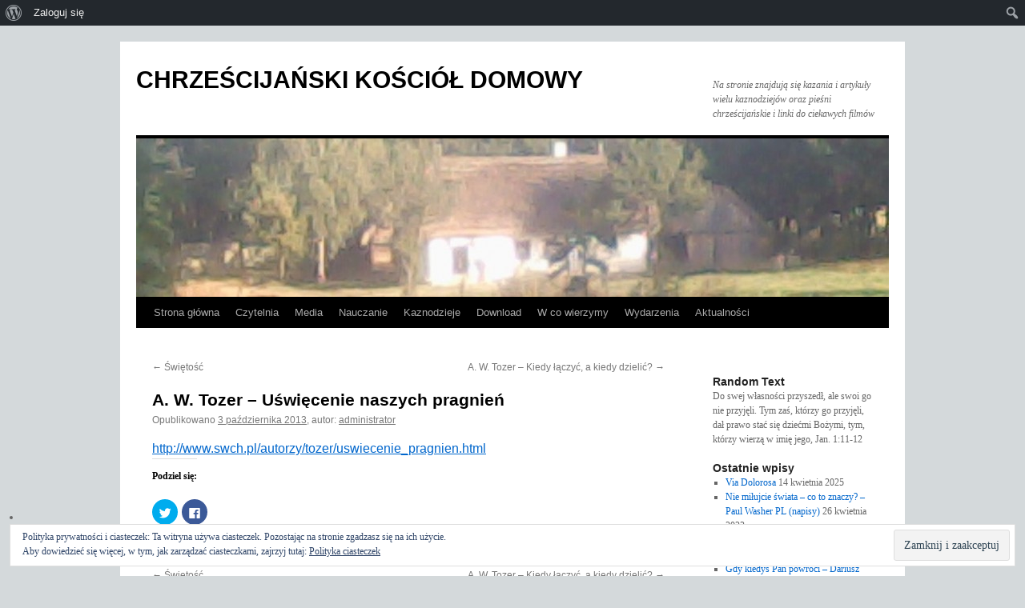

--- FILE ---
content_type: text/html; charset=UTF-8
request_url: https://chkd.pl/httpwww-swch-plautorzytozeruswiecenie_pragnien-html/
body_size: 12230
content:
<!DOCTYPE html>
<html lang="pl-PL">
<head>
<meta charset="UTF-8" />
<title>
A. W. Tozer &#8211; Uświęcenie naszych pragnień | CHRZEŚCIJAŃSKI KOŚCIÓŁ DOMOWY	</title>
<link rel="profile" href="https://gmpg.org/xfn/11" />
<link rel="stylesheet" type="text/css" media="all" href="https://chkd.pl/wp-content/themes/twentyten/style.css" />
<link rel="pingback" href="https://chkd.pl/xmlrpc.php">
<link rel='dns-prefetch' href='//s0.wp.com' />
<link rel='dns-prefetch' href='//s.w.org' />
<link rel="alternate" type="application/rss+xml" title="CHRZEŚCIJAŃSKI KOŚCIÓŁ DOMOWY &raquo; Kanał z wpisami" href="https://chkd.pl/feed/" />
<link rel="alternate" type="application/rss+xml" title="CHRZEŚCIJAŃSKI KOŚCIÓŁ DOMOWY &raquo; Kanał z komentarzami" href="https://chkd.pl/comments/feed/" />
<!-- This site uses the Google Analytics by MonsterInsights plugin v7.10.0 - Using Analytics tracking - https://www.monsterinsights.com/ -->
<script type="text/javascript" data-cfasync="false">
	var mi_version         = '7.10.0';
	var mi_track_user      = true;
	var mi_no_track_reason = '';
	
	var disableStr = 'ga-disable-UA-149827536-1';

	/* Function to detect opted out users */
	function __gaTrackerIsOptedOut() {
		return document.cookie.indexOf(disableStr + '=true') > -1;
	}

	/* Disable tracking if the opt-out cookie exists. */
	if ( __gaTrackerIsOptedOut() ) {
		window[disableStr] = true;
	}

	/* Opt-out function */
	function __gaTrackerOptout() {
	  document.cookie = disableStr + '=true; expires=Thu, 31 Dec 2099 23:59:59 UTC; path=/';
	  window[disableStr] = true;
	}
	
	if ( mi_track_user ) {
		(function(i,s,o,g,r,a,m){i['GoogleAnalyticsObject']=r;i[r]=i[r]||function(){
			(i[r].q=i[r].q||[]).push(arguments)},i[r].l=1*new Date();a=s.createElement(o),
			m=s.getElementsByTagName(o)[0];a.async=1;a.src=g;m.parentNode.insertBefore(a,m)
		})(window,document,'script','//www.google-analytics.com/analytics.js','__gaTracker');

		__gaTracker('create', 'UA-149827536-1', 'auto');
		__gaTracker('set', 'forceSSL', true);
		__gaTracker('require', 'displayfeatures');
		__gaTracker('send','pageview');
	} else {
		console.log( "" );
		(function() {
			/* https://developers.google.com/analytics/devguides/collection/analyticsjs/ */
			var noopfn = function() {
				return null;
			};
			var noopnullfn = function() {
				return null;
			};
			var Tracker = function() {
				return null;
			};
			var p = Tracker.prototype;
			p.get = noopfn;
			p.set = noopfn;
			p.send = noopfn;
			var __gaTracker = function() {
				var len = arguments.length;
				if ( len === 0 ) {
					return;
				}
				var f = arguments[len-1];
				if ( typeof f !== 'object' || f === null || typeof f.hitCallback !== 'function' ) {
					console.log( 'Not running function __gaTracker(' + arguments[0] + " ....) because you are not being tracked. " + mi_no_track_reason );
					return;
				}
				try {
					f.hitCallback();
				} catch (ex) {

				}
			};
			__gaTracker.create = function() {
				return new Tracker();
			};
			__gaTracker.getByName = noopnullfn;
			__gaTracker.getAll = function() {
				return [];
			};
			__gaTracker.remove = noopfn;
			window['__gaTracker'] = __gaTracker;
					})();
		}
</script>
<!-- / Google Analytics by MonsterInsights -->
		<script type="text/javascript">
			window._wpemojiSettings = {"baseUrl":"https:\/\/s.w.org\/images\/core\/emoji\/12.0.0-1\/72x72\/","ext":".png","svgUrl":"https:\/\/s.w.org\/images\/core\/emoji\/12.0.0-1\/svg\/","svgExt":".svg","source":{"concatemoji":"https:\/\/chkd.pl\/wp-includes\/js\/wp-emoji-release.min.js?ver=5.2.23"}};
			!function(e,a,t){var n,r,o,i=a.createElement("canvas"),p=i.getContext&&i.getContext("2d");function s(e,t){var a=String.fromCharCode;p.clearRect(0,0,i.width,i.height),p.fillText(a.apply(this,e),0,0);e=i.toDataURL();return p.clearRect(0,0,i.width,i.height),p.fillText(a.apply(this,t),0,0),e===i.toDataURL()}function c(e){var t=a.createElement("script");t.src=e,t.defer=t.type="text/javascript",a.getElementsByTagName("head")[0].appendChild(t)}for(o=Array("flag","emoji"),t.supports={everything:!0,everythingExceptFlag:!0},r=0;r<o.length;r++)t.supports[o[r]]=function(e){if(!p||!p.fillText)return!1;switch(p.textBaseline="top",p.font="600 32px Arial",e){case"flag":return s([55356,56826,55356,56819],[55356,56826,8203,55356,56819])?!1:!s([55356,57332,56128,56423,56128,56418,56128,56421,56128,56430,56128,56423,56128,56447],[55356,57332,8203,56128,56423,8203,56128,56418,8203,56128,56421,8203,56128,56430,8203,56128,56423,8203,56128,56447]);case"emoji":return!s([55357,56424,55356,57342,8205,55358,56605,8205,55357,56424,55356,57340],[55357,56424,55356,57342,8203,55358,56605,8203,55357,56424,55356,57340])}return!1}(o[r]),t.supports.everything=t.supports.everything&&t.supports[o[r]],"flag"!==o[r]&&(t.supports.everythingExceptFlag=t.supports.everythingExceptFlag&&t.supports[o[r]]);t.supports.everythingExceptFlag=t.supports.everythingExceptFlag&&!t.supports.flag,t.DOMReady=!1,t.readyCallback=function(){t.DOMReady=!0},t.supports.everything||(n=function(){t.readyCallback()},a.addEventListener?(a.addEventListener("DOMContentLoaded",n,!1),e.addEventListener("load",n,!1)):(e.attachEvent("onload",n),a.attachEvent("onreadystatechange",function(){"complete"===a.readyState&&t.readyCallback()})),(n=t.source||{}).concatemoji?c(n.concatemoji):n.wpemoji&&n.twemoji&&(c(n.twemoji),c(n.wpemoji)))}(window,document,window._wpemojiSettings);
		</script>
		<style type="text/css">
img.wp-smiley,
img.emoji {
	display: inline !important;
	border: none !important;
	box-shadow: none !important;
	height: 1em !important;
	width: 1em !important;
	margin: 0 .07em !important;
	vertical-align: -0.1em !important;
	background: none !important;
	padding: 0 !important;
}
</style>
	<link rel='stylesheet' id='dashicons-css'  href='https://c0.wp.com/c/5.2.23/wp-includes/css/dashicons.min.css' type='text/css' media='all' />
<link rel='stylesheet' id='admin-bar-css'  href='https://c0.wp.com/c/5.2.23/wp-includes/css/admin-bar.min.css' type='text/css' media='all' />
<style id='admin-bar-inline-css' type='text/css'>

			.admin-bar {
				position: inherit !important;
				top: auto !important;
			}
			.admin-bar .goog-te-banner-frame {
				top: 32px !important
			}
			@media screen and (max-width: 782px) {
				.admin-bar .goog-te-banner-frame {
					top: 46px !important;
				}
			}
			@media screen and (max-width: 480px) {
				.admin-bar .goog-te-banner-frame {
					position: absolute;
				}
			}
		
</style>
<link rel='stylesheet' id='wp-block-library-css'  href='https://c0.wp.com/c/5.2.23/wp-includes/css/dist/block-library/style.min.css' type='text/css' media='all' />
<link rel='stylesheet' id='wp-block-library-theme-css'  href='https://c0.wp.com/c/5.2.23/wp-includes/css/dist/block-library/theme.min.css' type='text/css' media='all' />
<link rel='stylesheet' id='bbp-default-css'  href='https://chkd.pl/wp-content/plugins/bbpress/templates/default/css/bbpress.css?ver=2.5.14-6684' type='text/css' media='screen' />
<link rel='stylesheet' id='bp-admin-bar-css'  href='https://chkd.pl/wp-content/plugins/buddypress/bp-core/css/admin-bar.min.css?ver=5.0.0' type='text/css' media='all' />
<link rel='stylesheet' id='bp-legacy-css-css'  href='https://chkd.pl/wp-content/plugins/buddypress/bp-templates/bp-legacy/css/buddypress.min.css?ver=5.0.0' type='text/css' media='screen' />
<link rel='stylesheet' id='bp-twentyten-css'  href='https://chkd.pl/wp-content/plugins/buddypress/bp-templates/bp-legacy/css/twentyten.min.css?ver=5.0.0' type='text/css' media='screen' />
<link rel='stylesheet' id='cptch_stylesheet-css'  href='https://chkd.pl/wp-content/plugins/captcha/css/front_end_style.css?ver=4.4.5' type='text/css' media='all' />
<link rel='stylesheet' id='cptch_desktop_style-css'  href='https://chkd.pl/wp-content/plugins/captcha/css/desktop_style.css?ver=4.4.5' type='text/css' media='all' />
<link rel='stylesheet' id='contact-form-7-css'  href='https://chkd.pl/wp-content/plugins/contact-form-7/includes/css/styles.css?ver=5.1.4' type='text/css' media='all' />
<link rel='stylesheet' id='sidr-style-css'  href='https://chkd.pl/wp-content/plugins/sidr/stylesheets/jquery.sidr.dark.css?ver=5.2.23' type='text/css' media='all' />
<link rel='stylesheet' id='wp-pagenavi-css'  href='https://chkd.pl/wp-content/plugins/wp-pagenavi/pagenavi-css.css?ver=2.70' type='text/css' media='all' />
<link rel='stylesheet' id='twentyten-block-style-css'  href='https://chkd.pl/wp-content/themes/twentyten/blocks.css?ver=20181018' type='text/css' media='all' />
<link rel='stylesheet' id='newsletter-css'  href='https://chkd.pl/wp-content/plugins/newsletter/style.css?ver=6.3.2' type='text/css' media='all' />
<link rel='stylesheet' id='social-logos-css'  href='https://c0.wp.com/p/jetpack/7.8.4/_inc/social-logos/social-logos.min.css' type='text/css' media='all' />
<link rel='stylesheet' id='jetpack_css-css'  href='https://c0.wp.com/p/jetpack/7.8.4/css/jetpack.css' type='text/css' media='all' />
<link rel='stylesheet' id='stwStyleSheets-css'  href='https://chkd.pl/wp-content/plugins/simple-traffic-widget/css/stw_styles.css?ver=5.2.23' type='text/css' media='all' />
<script>if (document.location.protocol != "https:") {document.location = document.URL.replace(/^http:/i, "https:");}</script><script type='text/javascript' src='https://chkd.pl/wp-content/plugins/simple-traffic-widget/js/stw_ajax.js?ver=5.2.23'></script>
<script type='text/javascript' src='https://c0.wp.com/c/5.2.23/wp-includes/js/jquery/jquery.js'></script>
<script type='text/javascript' src='https://c0.wp.com/c/5.2.23/wp-includes/js/jquery/jquery-migrate.min.js'></script>
<script type='text/javascript'>
/* <![CDATA[ */
var related_posts_js_options = {"post_heading":"h4"};
/* ]]> */
</script>
<script type='text/javascript' src='https://c0.wp.com/p/jetpack/7.8.4/_inc/build/related-posts/related-posts.min.js'></script>
<script type='text/javascript'>
/* <![CDATA[ */
var monsterinsights_frontend = {"js_events_tracking":"true","download_extensions":"doc,pdf,ppt,zip,xls,docx,pptx,xlsx","inbound_paths":"[{\"path\":\"\\\/go\\\/\",\"label\":\"affiliate\"},{\"path\":\"\\\/recommend\\\/\",\"label\":\"affiliate\"}]","home_url":"https:\/\/chkd.pl","hash_tracking":"false"};
/* ]]> */
</script>
<script type='text/javascript' src='https://chkd.pl/wp-content/plugins/google-analytics-for-wordpress/assets/js/frontend.min.js?ver=7.10.0'></script>
<script type='text/javascript'>
/* <![CDATA[ */
var BP_Confirm = {"are_you_sure":"Jeste\u015b pewny?"};
/* ]]> */
</script>
<script type='text/javascript' src='https://chkd.pl/wp-content/plugins/buddypress/bp-core/js/confirm.min.js?ver=5.0.0'></script>
<script type='text/javascript' src='https://chkd.pl/wp-content/plugins/buddypress/bp-core/js/widget-members.min.js?ver=5.0.0'></script>
<script type='text/javascript' src='https://chkd.pl/wp-content/plugins/buddypress/bp-core/js/jquery-query.min.js?ver=5.0.0'></script>
<script type='text/javascript' src='https://chkd.pl/wp-content/plugins/buddypress/bp-core/js/vendor/jquery-cookie.min.js?ver=5.0.0'></script>
<script type='text/javascript' src='https://chkd.pl/wp-content/plugins/buddypress/bp-core/js/vendor/jquery-scroll-to.min.js?ver=5.0.0'></script>
<script type='text/javascript'>
/* <![CDATA[ */
var BP_DTheme = {"accepted":"Zaakceptowano","close":"Zamknij","comments":"Komentarze","leave_group_confirm":"Czy jeste\u015b pewien, \u017ce chcesz opu\u015bci\u0107 t\u0119 grup\u0119?","mark_as_fav":"Ulubiony","my_favs":"Moje ulubione","rejected":"Odrzucone","remove_fav":"\ufeffUsu\u0144 ulubione","show_all":"Poka\u017c wszystkie","show_all_comments":"Poka\u017c wszystkie komentarze w tym w\u0105tku","show_x_comments":"Show all comments (%d)","unsaved_changes":"W Twoim profilu s\u0105 niezapisane zmiany. Je\u015bli opu\u015bcisz t\u0119 stron\u0119 zostan\u0105 utracone.","view":"Podgl\u0105d","store_filter_settings":""};
/* ]]> */
</script>
<script type='text/javascript' src='https://chkd.pl/wp-content/plugins/buddypress/bp-templates/bp-legacy/js/buddypress.min.js?ver=5.0.0'></script>
<script type='text/javascript' src='https://chkd.pl/wp-content/plugins/wp-featured-content-slider/scripts/jquery.cycle.all.2.72.js?ver=1.3'></script>
<script type='text/javascript'>
/* <![CDATA[ */
var photocrati_ajax = {"url":"https:\/\/chkd.pl\/index.php?photocrati_ajax=1","wp_home_url":"https:\/\/chkd.pl","wp_site_url":"https:\/\/chkd.pl","wp_root_url":"https:\/\/chkd.pl","wp_plugins_url":"https:\/\/chkd.pl\/wp-content\/plugins","wp_content_url":"https:\/\/chkd.pl\/wp-content","wp_includes_url":"https:\/\/chkd.pl\/wp-includes\/","ngg_param_slug":"nggallery"};
/* ]]> */
</script>
<script type='text/javascript' src='https://chkd.pl/wp-content/plugins/nextgen-gallery/products/photocrati_nextgen/modules/ajax/static/ajax.min.js?ver=3.2.18'></script>
<script type='text/javascript' src='https://chkd.pl/wp-content/plugins/content-slide/js/coin-slider.js?ver=5.2.23'></script>
<link rel='https://api.w.org/' href='https://chkd.pl/wp-json/' />
<link rel="EditURI" type="application/rsd+xml" title="RSD" href="https://chkd.pl/xmlrpc.php?rsd" />
<link rel="wlwmanifest" type="application/wlwmanifest+xml" href="https://chkd.pl/wp-includes/wlwmanifest.xml" /> 
<link rel='prev' title='Świętość' href='https://chkd.pl/swietosc/' />
<link rel='next' title='A. W. Tozer &#8211; Kiedy łączyć, a kiedy dzielić?' href='https://chkd.pl/httpwww-swch-plautorzytozerkiedy_laczyc_kiedy_dzielic-html/' />
<meta name="generator" content="WordPress 5.2.23" />
<link rel="canonical" href="https://chkd.pl/httpwww-swch-plautorzytozeruswiecenie_pragnien-html/" />
<link rel='shortlink' href='https://wp.me/p8EC8O-TS' />
<link rel="alternate" type="application/json+oembed" href="https://chkd.pl/wp-json/oembed/1.0/embed?url=https%3A%2F%2Fchkd.pl%2Fhttpwww-swch-plautorzytozeruswiecenie_pragnien-html%2F" />
<link rel="alternate" type="text/xml+oembed" href="https://chkd.pl/wp-json/oembed/1.0/embed?url=https%3A%2F%2Fchkd.pl%2Fhttpwww-swch-plautorzytozeruswiecenie_pragnien-html%2F&#038;format=xml" />
<script type="text/javascript" src="httpss://chkd.pl/wp-content/plugins/audio-player/assets/audio-player.js?ver=2.0.4.6"></script>
<script type="text/javascript">AudioPlayer.setup("httpss://chkd.pl/wp-content/plugins/audio-player/assets/player.swf?ver=2.0.4.6", {width:"290",animation:"yes",encode:"yes",initialvolume:"60",remaining:"no",noinfo:"no",buffer:"5",checkpolicy:"no",rtl:"no",bg:"E5E5E5",text:"333333",leftbg:"CCCCCC",lefticon:"333333",volslider:"666666",voltrack:"FFFFFF",rightbg:"B4B4B4",rightbghover:"999999",righticon:"333333",righticonhover:"FFFFFF",track:"FFFFFF",loader:"009900",border:"CCCCCC",tracker:"DDDDDD",skip:"666666",pagebg:"FFFFFF",transparentpagebg:"yes"});</script>

	<script type="text/javascript">var ajaxurl = 'https://chkd.pl/wp-admin/admin-ajax.php';</script>

<script type="text/javascript">
	var $jquery = jQuery.noConflict(); 
	$jquery(document).ready(function() 
	{
		$jquery('#wpcontent_slider').coinslider(
	{ 
	width: 500, 
	height: 300, 
	spw: 7, 
	sph: 5, 
	delay: 3000, 
	sDelay: 30, 
	opacity: 0.7, 
	titleSpeed: 500, 
	effect: 'random', 
	navigation: true, 
	links : true, 
	hoverPause: true });
		});
	</script>
<style type="text/css" media="screen">
		
#wpcontent_slider_container
{
	overflow: hidden; position: relative; padding:0px;margin:0px; text-align:center; width:510px !important;
	height:310px !important;
}
#wpcontent_slider 
{ overflow: hidden; position: relative; font-family:Arial,Georgia,Verdana;border:5px solid #ffffff; text-align:left;}
#wpcontent_slider a,#wpcontent_slider a img { border: none; text-decoration: none; outline: none; }
#wpcontent_slider h4,#wpcontent_slider h4 a 
{margin: 0px;padding: 0px; font-family: Arial,Georgia,Verdana;
text-decoration:none;font-size: 18px; color:#ffffff;}
#wpcontent_slider .cs-title {width: 100%;padding: 10px; background: #ffffff; color: #000000; font-family: Arial,Georgia,Verdana; font-size: 12px; letter-spacing: normal;line-height: normal;}
#wpcontent_slider_container .cs-prev,#wpcontent_slider_container .cs-next {font-weight: bold;background: #000000;
font-size: 28px; font-family: "Courier New", Courier, monospace; color: #ffffff !important;
padding: 0px 10px;-moz-border-radius: 5px;-khtml-border-radius: 5px;-webkit-border-radius: 5px;}
#wpcontent_slider_container .cs-buttons { font-size: 0px; padding: 10px 0px 10px 0px;
margin:0px auto; float:left;clear:left;
}
#wpcontent_slider_container .cs-buttons a { outline:none; margin-left: 5px; height: 10px; width: 10px; float: left; border: 1px solid #000000; color: #000000; text-indent: -1000px; 
}
#wpcontent_slider_container .cs-active { background-color: #000000; color: #FFFFFF; }
#wpcs_link_love,#wpcs_link_love a{display:none;}
</style>
<!-- End Content Slider Settings -->

<style type="text/css">
.sfs-subscriber-count { width: 88px; overflow: hidden; height: 26px; color: #424242; font: 9px Verdana, Geneva, sans-serif; letter-spacing: 1px; }
.sfs-count { width: 86px; height: 17px; line-height: 17px; margin: 0 auto; background: #ccc; border: 1px solid #909090; border-top-color: #fff; border-left-color: #fff; }
.sfs-count span { display: inline-block; height: 11px; line-height: 12px; margin: 2px 1px 2px 2px; padding: 0 2px 0 3px; background: #e4e4e4; border: 1px solid #a2a2a2; border-bottom-color: #fff; border-right-color: #fff; }
.sfs-stats { font-size: 6px; line-height: 6px; margin: 1px 0 0 1px; word-spacing: 2px; text-align: center; text-transform: uppercase; }
</style>
<!-- <meta name="NextGEN" version="3.2.18" /> -->

<link rel='dns-prefetch' href='//v0.wordpress.com'/>
<link rel='dns-prefetch' href='//i0.wp.com'/>
<link rel='dns-prefetch' href='//i1.wp.com'/>
<link rel='dns-prefetch' href='//i2.wp.com'/>
<link rel='dns-prefetch' href='//c0.wp.com'/>
<style type='text/css'>img#wpstats{display:none}</style><style type="text/css" id="custom-background-css">
body.custom-background { background-color: #d4d9db; }
</style>
	<style type="text/css" media="print">#wpadminbar { display:none; }</style>
	<style type="text/css" media="screen">
	html { margin-top: 32px !important; }
	* html body { margin-top: 32px !important; }
	@media screen and ( max-width: 782px ) {
		html { margin-top: 46px !important; }
		* html body { margin-top: 46px !important; }
	}
</style>
	
<!-- Jetpack Open Graph Tags -->
<meta property="og:type" content="article" />
<meta property="og:title" content="A. W. Tozer &#8211; Uświęcenie naszych pragnień" />
<meta property="og:url" content="https://chkd.pl/httpwww-swch-plautorzytozeruswiecenie_pragnien-html/" />
<meta property="og:description" content="Odwiedź wpis aby zdobyć więcej informacji." />
<meta property="article:published_time" content="2013-10-03T13:43:16+00:00" />
<meta property="article:modified_time" content="2013-10-03T13:43:41+00:00" />
<meta property="og:site_name" content="CHRZEŚCIJAŃSKI KOŚCIÓŁ DOMOWY" />
<meta property="og:image" content="https://i1.wp.com/chkd.pl/wp-content/uploads/2016/02/cropped-Dom-1.jpg?fit=512%2C512&amp;ssl=1" />
<meta property="og:image:width" content="512" />
<meta property="og:image:height" content="512" />
<meta property="og:locale" content="pl_PL" />
<meta name="twitter:text:title" content="A. W. Tozer &#8211; Uświęcenie naszych pragnień" />
<meta name="twitter:image" content="https://i1.wp.com/chkd.pl/wp-content/uploads/2016/02/cropped-Dom-1.jpg?fit=240%2C240&amp;ssl=1" />
<meta name="twitter:card" content="summary" />
<meta name="twitter:description" content="Odwiedź wpis aby zdobyć więcej informacji." />

<!-- End Jetpack Open Graph Tags -->
<link rel="icon" href="https://i1.wp.com/chkd.pl/wp-content/uploads/2016/02/cropped-Dom-1.jpg?fit=32%2C32&#038;ssl=1" sizes="32x32" />
<link rel="icon" href="https://i1.wp.com/chkd.pl/wp-content/uploads/2016/02/cropped-Dom-1.jpg?fit=192%2C192&#038;ssl=1" sizes="192x192" />
<link rel="apple-touch-icon-precomposed" href="https://i1.wp.com/chkd.pl/wp-content/uploads/2016/02/cropped-Dom-1.jpg?fit=180%2C180&#038;ssl=1" />
<meta name="msapplication-TileImage" content="https://i1.wp.com/chkd.pl/wp-content/uploads/2016/02/cropped-Dom-1.jpg?fit=270%2C270&#038;ssl=1" />
</head>

<body data-rsssl=1 class="bp-legacy post-template-default single single-post postid-3464 single-format-standard admin-bar no-customize-support custom-background no-js">
<div id="wrapper" class="hfeed">
	<div id="header">
		<div id="masthead">
			<div id="branding" role="banner">
								<div id="site-title">
					<span>
						<a href="https://chkd.pl/" title="CHRZEŚCIJAŃSKI KOŚCIÓŁ DOMOWY" rel="home">CHRZEŚCIJAŃSKI KOŚCIÓŁ DOMOWY</a>
					</span>
				</div>
				<div id="site-description">Na stronie znajdują się kazania i artykuły wielu kaznodziejów oraz  pieśni chrześcijańskie i linki do ciekawych filmów</div>

										<img src="https://chkd.pl/wp-content/uploads/2012/09/cropped-Dom2.jpg" width="940" height="198" alt="" />
								</div><!-- #branding -->

			<div id="access" role="navigation">
								<div class="skip-link screen-reader-text"><a href="#content" title="Przeskocz do treści">Przeskocz do treści</a></div>
								<div class="menu-header"><ul id="menu-kaznodzieje" class="menu"><li id="menu-item-4676" class="menu-item menu-item-type-post_type menu-item-object-page menu-item-home menu-item-4676"><a href="https://chkd.pl/">Strona główna</a></li>
<li id="menu-item-1490" class="menu-item menu-item-type-taxonomy menu-item-object-category current-post-ancestor menu-item-has-children menu-item-1490"><a href="https://chkd.pl/kategoria/czytelnia/">Czytelnia</a>
<ul class="sub-menu">
	<li id="menu-item-1491" class="menu-item menu-item-type-taxonomy menu-item-object-category menu-item-1491"><a href="https://chkd.pl/kategoria/czytelnia/kazania/">Kazania</a></li>
	<li id="menu-item-1492" class="menu-item menu-item-type-taxonomy menu-item-object-category current-post-ancestor current-menu-parent current-post-parent menu-item-1492"><a href="https://chkd.pl/kategoria/czytelnia/artykuly/">Artykuły</a></li>
	<li id="menu-item-1496" class="menu-item menu-item-type-taxonomy menu-item-object-category menu-item-1496"><a href="https://chkd.pl/kategoria/czytelnia/ksiazki/">Książki</a></li>
	<li id="menu-item-1494" class="menu-item menu-item-type-taxonomy menu-item-object-category menu-item-1494"><a href="https://chkd.pl/kategoria/czytelnia/proroctwa/">Proroctwa</a></li>
</ul>
</li>
<li id="menu-item-3168" class="menu-item menu-item-type-taxonomy menu-item-object-category menu-item-has-children menu-item-3168"><a href="https://chkd.pl/kategoria/media/">Media</a>
<ul class="sub-menu">
	<li id="menu-item-1498" class="menu-item menu-item-type-taxonomy menu-item-object-category menu-item-1498"><a href="https://chkd.pl/kategoria/media/filmy/">Filmy</a></li>
	<li id="menu-item-1499" class="menu-item menu-item-type-taxonomy menu-item-object-category menu-item-1499"><a href="https://chkd.pl/kategoria/media/filmy-dla-dzieci-filmy/">Filmy dla dzieci</a></li>
	<li id="menu-item-1500" class="menu-item menu-item-type-taxonomy menu-item-object-category menu-item-1500"><a href="https://chkd.pl/kategoria/media/filmy-dokumentalne-filmy/">Filmy dokumentalne</a></li>
	<li id="menu-item-3170" class="menu-item menu-item-type-taxonomy menu-item-object-category menu-item-3170"><a href="https://chkd.pl/kategoria/media/wyklady/">Wykłady</a></li>
	<li id="menu-item-3193" class="menu-item menu-item-type-taxonomy menu-item-object-category menu-item-3193"><a href="https://chkd.pl/kategoria/media/muzyka/">Muzyka</a></li>
	<li id="menu-item-1495" class="menu-item menu-item-type-taxonomy menu-item-object-category menu-item-1495"><a href="https://chkd.pl/kategoria/media/swiadectwa/">Świadectwa</a></li>
	<li id="menu-item-1501" class="menu-item menu-item-type-taxonomy menu-item-object-category menu-item-has-children menu-item-1501"><a href="https://chkd.pl/kategoria/media/kazania_mp3/">Kazania mp3</a>
	<ul class="sub-menu">
		<li id="menu-item-1502" class="menu-item menu-item-type-taxonomy menu-item-object-category menu-item-1502"><a href="https://chkd.pl/kategoria/media/kazania_mp3/dekalog/">Dekalog</a></li>
		<li id="menu-item-2220" class="menu-item menu-item-type-taxonomy menu-item-object-category menu-item-2220"><a href="https://chkd.pl/kategoria/media/kazania_mp3/powrot-do-biblijnego-chrzescijanstwa/">Powrót do biblijnego chrześcijaństwa</a></li>
	</ul>
</li>
</ul>
</li>
<li id="menu-item-3164" class="menu-item menu-item-type-taxonomy menu-item-object-category current-post-ancestor menu-item-has-children menu-item-3164"><a href="https://chkd.pl/kategoria/nauczanie-2/">Nauczanie</a>
<ul class="sub-menu">
	<li id="menu-item-1493" class="menu-item menu-item-type-taxonomy menu-item-object-category current-post-ancestor current-menu-parent current-post-parent menu-item-1493"><a href="https://chkd.pl/kategoria/nauczanie-2/zdrowa-nauka-nauczanie-2/">Zdrowa nauka</a></li>
	<li id="menu-item-3166" class="menu-item menu-item-type-taxonomy menu-item-object-category menu-item-3166"><a href="https://chkd.pl/kategoria/nauczanie-2/falszywe-nauki-i-religie/">Fałszywe nauki i religie</a></li>
</ul>
</li>
<li id="menu-item-2301" class="menu-item menu-item-type-taxonomy menu-item-object-category menu-item-has-children menu-item-2301"><a href="https://chkd.pl/kategoria/kaznodzieje/">Kaznodzieje</a>
<ul class="sub-menu">
	<li id="menu-item-1506" class="menu-item menu-item-type-taxonomy menu-item-object-category menu-item-1506"><a href="https://chkd.pl/kategoria/kaznodzieje/bert-clendennen/">Bert Clendennen</a></li>
	<li id="menu-item-1508" class="menu-item menu-item-type-taxonomy menu-item-object-category menu-item-1508"><a href="https://chkd.pl/kategoria/kaznodzieje/carl-gearheart/">Carl Gearheart</a></li>
	<li id="menu-item-1509" class="menu-item menu-item-type-taxonomy menu-item-object-category menu-item-1509"><a href="https://chkd.pl/kategoria/kaznodzieje/d-sobczyk/">Dariusz Sobczyk</a></li>
	<li id="menu-item-2219" class="menu-item menu-item-type-taxonomy menu-item-object-category menu-item-2219"><a href="https://chkd.pl/kategoria/kaznodzieje/dave-hunt/">Dave Hunt</a></li>
	<li id="menu-item-2403" class="menu-item menu-item-type-taxonomy menu-item-object-category menu-item-2403"><a href="https://chkd.pl/kategoria/kaznodzieje/david-wilkerson/">David Wilkerson</a></li>
	<li id="menu-item-2265" class="menu-item menu-item-type-taxonomy menu-item-object-category menu-item-2265"><a href="https://chkd.pl/kategoria/kaznodzieje/e-stegen/">Erlo Stegen</a></li>
	<li id="menu-item-3162" class="menu-item menu-item-type-taxonomy menu-item-object-category menu-item-3162"><a href="https://chkd.pl/kategoria/kaznodzieje/justin-peters/">Justin Peters</a></li>
	<li id="menu-item-4726" class="menu-item menu-item-type-taxonomy menu-item-object-category menu-item-4726"><a href="https://chkd.pl/kategoria/kaznodzieje/k-dubis/">Krzysztof Dubis</a></li>
	<li id="menu-item-1511" class="menu-item menu-item-type-taxonomy menu-item-object-category menu-item-1511"><a href="https://chkd.pl/kategoria/kaznodzieje/miroslaw-kulec/">Mirosław Kulec</a></li>
	<li id="menu-item-2707" class="menu-item menu-item-type-taxonomy menu-item-object-category menu-item-2707"><a href="https://chkd.pl/kategoria/kaznodzieje/paul-washer/">Paul Washer</a></li>
	<li id="menu-item-1513" class="menu-item menu-item-type-taxonomy menu-item-object-category menu-item-1513"><a href="https://chkd.pl/kategoria/kaznodzieje/watson-sidney/">Watson Sidney</a></li>
</ul>
</li>
<li id="menu-item-4720" class="menu-item menu-item-type-taxonomy menu-item-object-category menu-item-has-children menu-item-4720"><a href="https://chkd.pl/kategoria/download/">Download</a>
<ul class="sub-menu">
	<li id="menu-item-4721" class="menu-item menu-item-type-taxonomy menu-item-object-category menu-item-4721"><a href="https://chkd.pl/kategoria/download/broszury/">Broszury</a></li>
	<li id="menu-item-4722" class="menu-item menu-item-type-taxonomy menu-item-object-category menu-item-4722"><a href="https://chkd.pl/kategoria/download/prezentacje/">Prezentacje</a></li>
	<li id="menu-item-4723" class="menu-item menu-item-type-taxonomy menu-item-object-category menu-item-4723"><a href="https://chkd.pl/kategoria/download/studiowanie-biblii/">Studiowanie Biblii</a></li>
</ul>
</li>
<li id="menu-item-4681" class="menu-item menu-item-type-post_type menu-item-object-page menu-item-4681"><a href="https://chkd.pl/w-co-wierzymy/">W co wierzymy</a></li>
<li id="menu-item-4734" class="menu-item menu-item-type-post_type menu-item-object-page menu-item-4734"><a href="https://chkd.pl/wydarzenia/">Wydarzenia</a></li>
<li id="menu-item-4682" class="menu-item menu-item-type-post_type menu-item-object-page current_page_parent menu-item-4682"><a href="https://chkd.pl/aktualnosci/">Aktualności</a></li>
</ul></div>			</div><!-- #access -->
		</div><!-- #masthead -->
	</div><!-- #header -->

	<div id="main">

		<div id="container">
			<div id="content" role="main">

			

				<div id="nav-above" class="navigation">
					<div class="nav-previous"><a href="https://chkd.pl/swietosc/" rel="prev"><span class="meta-nav">&larr;</span> Świętość</a></div>
					<div class="nav-next"><a href="https://chkd.pl/httpwww-swch-plautorzytozerkiedy_laczyc_kiedy_dzielic-html/" rel="next">A. W. Tozer &#8211; Kiedy łączyć, a kiedy dzielić? <span class="meta-nav">&rarr;</span></a></div>
				</div><!-- #nav-above -->

				<div id="post-3464" class="post-3464 post type-post status-publish format-standard hentry category-artykuly category-zdrowa-nauka-nauczanie-2">
					<h1 class="entry-title">A. W. Tozer &#8211; Uświęcenie naszych pragnień</h1>

					<div class="entry-meta">
						<span class="meta-prep meta-prep-author">Opublikowano</span> <a href="https://chkd.pl/httpwww-swch-plautorzytozeruswiecenie_pragnien-html/" title="15:43" rel="bookmark"><span class="entry-date">3 października 2013</span></a>, <span class="meta-sep">autor:</span> <span class="author vcard"><a class="url fn n" href="https://chkd.pl/author/darek/" title="Zobacz wszystkie wpisy, których autorem jest administrator">administrator</a></span>					</div><!-- .entry-meta -->

					<div class="entry-content">
						<div><span style="font-family: Arial; font-size: medium;"><a href="http://www.swch.pl/autorzy/tozer/uswiecenie_pragnien.html">http://www.swch.pl/autorzy/tozer/uswiecenie_pragnien.html</a></span></div>
<div class="sharedaddy sd-sharing-enabled"><div class="robots-nocontent sd-block sd-social sd-social-icon sd-sharing"><h3 class="sd-title">Podziel się:</h3><div class="sd-content"><ul><li class="share-twitter"><a rel="nofollow noopener noreferrer" data-shared="sharing-twitter-3464" class="share-twitter sd-button share-icon no-text" href="https://chkd.pl/httpwww-swch-plautorzytozeruswiecenie_pragnien-html/?share=twitter" target="_blank" title="Udostępnij na Twitterze"><span></span><span class="sharing-screen-reader-text">Udostępnij na Twitterze(Otwiera się w nowym oknie)</span></a></li><li class="share-facebook"><a rel="nofollow noopener noreferrer" data-shared="sharing-facebook-3464" class="share-facebook sd-button share-icon no-text" href="https://chkd.pl/httpwww-swch-plautorzytozeruswiecenie_pragnien-html/?share=facebook" target="_blank" title="Kliknij, aby udostępnić na Facebooku"><span></span><span class="sharing-screen-reader-text">Kliknij, aby udostępnić na Facebooku(Otwiera się w nowym oknie)</span></a></li><li class="share-end"></li></ul></div></div></div>
<div id='jp-relatedposts' class='jp-relatedposts' >
	<h3 class="jp-relatedposts-headline"><em>Podobne</em></h3>
</div>											</div><!-- .entry-content -->

		
						<div class="entry-utility">
							Ten wpis został opublikowany w kategorii <a href="https://chkd.pl/kategoria/czytelnia/artykuly/" rel="category tag">Artykuły</a>, <a href="https://chkd.pl/kategoria/nauczanie-2/zdrowa-nauka-nauczanie-2/" rel="category tag">Zdrowa nauka</a>. Dodaj zakładkę do <a href="https://chkd.pl/httpwww-swch-plautorzytozeruswiecenie_pragnien-html/" title="Bezpośredni odnośnik do A. W. Tozer &#8211; Uświęcenie naszych pragnień" rel="bookmark">bezpośredniego odnośnika</a>.													</div><!-- .entry-utility -->
					</div><!-- #post-3464 -->

					<div id="nav-below" class="navigation">
						<div class="nav-previous"><a href="https://chkd.pl/swietosc/" rel="prev"><span class="meta-nav">&larr;</span> Świętość</a></div>
						<div class="nav-next"><a href="https://chkd.pl/httpwww-swch-plautorzytozerkiedy_laczyc_kiedy_dzielic-html/" rel="next">A. W. Tozer &#8211; Kiedy łączyć, a kiedy dzielić? <span class="meta-nav">&rarr;</span></a></div>
					</div><!-- #nav-below -->

					
			<div id="comments">




</div><!-- #comments -->

	
			</div><!-- #content -->
		</div><!-- #container -->


		<div id="primary" class="widget-area" role="complementary">
			<ul class="xoxo">

<li id="google_translate_widget-2" class="widget-container widget_google_translate_widget"><div id="google_translate_element"></div></li><li id="randomtext-3" class="widget-container randomtext"><h3 class="widget-title">Random Text</h3>Do swej własności przyszedł, ale swoi go nie przyjęli. Tym zaś, którzy go przyjęli, dał prawo stać się dziećmi Bożymi, tym, którzy wierzą w imię jego, Jan. 1:11-12</li>		<li id="recent-posts-2" class="widget-container widget_recent_entries">		<h3 class="widget-title">Ostatnie wpisy</h3>		<ul>
											<li>
					<a href="https://chkd.pl/via-dolorosa/">Via Dolorosa</a>
											<span class="post-date">14 kwietnia 2025</span>
									</li>
											<li>
					<a href="https://chkd.pl/nie-milujcie-swiata-co-to-znaczy-paul-washer-pl-napisy/">Nie miłujcie świata &#8211; co to znaczy? &#8211; Paul Washer PL (napisy)</a>
											<span class="post-date">26 kwietnia 2023</span>
									</li>
											<li>
					<a href="https://chkd.pl/chce-isc-za-jezusem/">Chcę iść za Jezusem &#8211; Dariusz Sobczyk</a>
											<span class="post-date">1 stycznia 2023</span>
									</li>
											<li>
					<a href="https://chkd.pl/5363-2/">Gdy kiedyś Pan powróci &#8211; Dariusz Sobczyk</a>
											<span class="post-date">1 stycznia 2023</span>
									</li>
											<li>
					<a href="https://chkd.pl/httpwww-youtube-comwatchv6a8oibrlfde-2/">Wskrzeszony z martwych cz.1</a>
											<span class="post-date">5 lipca 2021</span>
									</li>
											<li>
					<a href="https://chkd.pl/najwieksze-ostrzezenie-wszystkich-czasow/">Największe ostrzeżenie wszystkich czasów</a>
											<span class="post-date">29 grudnia 2020</span>
									</li>
											<li>
					<a href="https://chkd.pl/nowe-narodzenie/">NOWE NARODZENIE</a>
											<span class="post-date">17 lutego 2020</span>
									</li>
											<li>
					<a href="https://chkd.pl/https-przyjdzpaniejezu-pl-ksiega-jeremiasza-i-ostrzezenie-przed-nadchodzacym-sadem/">Artur Pluta &#8211; Księga Jeremiasza i Ostrzeżenie przed Nadchodzącym Sądem</a>
											<span class="post-date">28 grudnia 2019</span>
									</li>
											<li>
					<a href="https://chkd.pl/marnosc-skarbow-swiata-krzysztof-dubis/">Marność skarbów świata &#8211; Krzysztof Dubis</a>
											<span class="post-date">18 listopada 2019</span>
									</li>
											<li>
					<a href="https://chkd.pl/boza-obecnosc/">Boża obecność</a>
											<span class="post-date">29 października 2019</span>
									</li>
											<li>
					<a href="https://chkd.pl/httpwww-youtube-comwatchvcxsaimspbe4/">halloween &#8211; Święto zmarłych [cz4/4]</a>
											<span class="post-date">29 października 2019</span>
									</li>
											<li>
					<a href="https://chkd.pl/httpwww-youtube-comwatchv_7yp9jlcmso/">halloween &#8211; Święto zmarłych [cz3/4]</a>
											<span class="post-date">29 października 2019</span>
									</li>
											<li>
					<a href="https://chkd.pl/httpwww-youtube-comwatchvvzhcrh9szda/">halloween &#8211; Święto zmarłych [cz2/4]</a>
											<span class="post-date">29 października 2019</span>
									</li>
											<li>
					<a href="https://chkd.pl/httpwww-youtube-comwatchve4ibheyvgju/">halloween &#8211; Święto zmarłych [cz1/4]</a>
											<span class="post-date">29 października 2019</span>
									</li>
											<li>
					<a href="https://chkd.pl/httpwww-youtube-comwatchvsyfw7a__fdy/">Piekło, Ulica szeroka &#8211; Głupi Mądry Film</a>
											<span class="post-date">22 lipca 2019</span>
									</li>
					</ul>
		</li>			</ul>
		</div><!-- #primary .widget-area -->


		<div id="secondary" class="widget-area" role="complementary">
			<ul class="xoxo">
				<li id="top-posts-2" class="widget-container widget_top-posts"><h3 class="widget-title">Najbardziej popularne pozycje &amp; Strony</h3><ul>				<li>
										<a href="https://chkd.pl/prawdziwy-kosciol/" class="bump-view" data-bump-view="tp">
						Prawdziwy kościół					</a>
										</li>
								<li>
										<a href="https://chkd.pl/" class="bump-view" data-bump-view="tp">
						Strona główna					</a>
										</li>
								<li>
										<a href="https://chkd.pl/ewolucja-dogmatu-o-przeistoczeniu/" class="bump-view" data-bump-view="tp">
						Ewolucja dogmatu o przeistoczeniu					</a>
										</li>
								<li>
										<a href="https://chkd.pl/aktualnosci/" class="bump-view" data-bump-view="tp">
						Aktualności					</a>
										</li>
								<li>
										<a href="https://chkd.pl/www-youtube-comwatchvdtbgxm7twra/" class="bump-view" data-bump-view="tp">
						David Wilkerson - Piekło co to jest i kto tam trafi					</a>
										</li>
								<li>
										<a href="https://chkd.pl/kim-jest-duch-swiety-rola-ducha-swietego/" class="bump-view" data-bump-view="tp">
						Kim jest Duch Święty - Rola Ducha Świętego					</a>
										</li>
								<li>
										<a href="https://chkd.pl/joga-i-medytacja-czy-chrzescijanie-moga-je-uprawiac/" class="bump-view" data-bump-view="tp">
						JOGA I MEDYTACJA - czy chrześcijanie mogą je uprawiać?					</a>
										</li>
								<li>
										<a href="https://chkd.pl/wydarzenia/" class="bump-view" data-bump-view="tp">
						Wydarzenia					</a>
										</li>
								<li>
										<a href="https://chkd.pl/dowody-na-zmartwychwstanie-jezusa/" class="bump-view" data-bump-view="tp">
						Dowody na zmartwychwstanie Jezusa					</a>
										</li>
								<li>
										<a href="https://chkd.pl/www-youtube-com-watchvpiuiarmar9k/" class="bump-view" data-bump-view="tp">
						David Wilkerson- Wezwanie do utrapienia					</a>
										</li>
				</ul></li><li id="eu_cookie_law_widget-2" class="widget-container widget_eu_cookie_law_widget"><div
	class="hide-on-button"
	data-hide-timeout="30"
	data-consent-expiration="180"
	id="eu-cookie-law"
>
	<form method="post">
		<input type="submit" value="Zamknij i zaakceptuj" class="accept" />
	</form>

	Polityka prywatności i ciasteczek: Ta witryna używa ciasteczek. Pozostając na stronie zgadzasz się na ich użycie. <br />
Aby dowiedzieć się więcej, w tym, jak zarządzać ciasteczkami, zajrzyj tutaj:
	<a href="https://automattic.com/cookies/" >
		Polityka ciasteczek	</a>
</div>
</li>			</ul>
		</div><!-- #secondary .widget-area -->

	</div><!-- #main -->

	<div id="footer" role="contentinfo">
		<div id="colophon">



			<div id="site-info">
				<a href="https://chkd.pl/" title="CHRZEŚCIJAŃSKI KOŚCIÓŁ DOMOWY" rel="home">
					CHRZEŚCIJAŃSKI KOŚCIÓŁ DOMOWY				</a>
							</div><!-- #site-info -->

			<div id="site-generator">
								<a href="https://pl.wordpress.org/" class="imprint" title="Semantyczną, osobistą platformę publikacyjną">
					Dumnie wspierane przez WordPress.				</a>
			</div><!-- #site-generator -->

		</div><!-- #colophon -->
	</div><!-- #footer -->

</div><!-- #wrapper -->

<!-- ngg_resource_manager_marker --><script>if (document.location.protocol != "https:") {document.location = document.URL.replace(/^http:/i, "https:");}</script><script type='text/javascript'>
/* <![CDATA[ */
var PowerStatsParams = {"ajaxurl":"https:\/\/chkd.pl\/wp-admin\/admin-ajax.php","ci":"YTo0OntzOjEyOiJjb250ZW50X3R5cGUiO3M6NDoicG9zdCI7czo4OiJjYXRlZ29yeSI7czo1OiI0MSwxNCI7czoxMDoiY29udGVudF9pZCI7aTozNDY0O3M6NjoiYXV0aG9yIjtzOjU6IkRhcmVrIjt9.ad098b0b4df3f84455df13f18ca028eb"};
/* ]]> */
</script>
<script type='text/javascript' src='https://chkd.pl/wp-content/plugins/wp-power-stats/wp-power-stats.js'></script>
<script type='text/javascript' src='https://c0.wp.com/c/5.2.23/wp-includes/js/admin-bar.min.js'></script>
<script type='text/javascript' src='https://c0.wp.com/c/5.2.23/wp-includes/js/comment-reply.min.js'></script>
<script type='text/javascript' src='https://c0.wp.com/c/5.2.23/wp-includes/js/dist/vendor/wp-polyfill.min.js'></script>
<script type='text/javascript'>
( 'fetch' in window ) || document.write( '<script src="https://chkd.pl/wp-includes/js/dist/vendor/wp-polyfill-fetch.min.js?ver=3.0.0"></scr' + 'ipt>' );( document.contains ) || document.write( '<script src="https://chkd.pl/wp-includes/js/dist/vendor/wp-polyfill-node-contains.min.js?ver=3.26.0-0"></scr' + 'ipt>' );( window.FormData && window.FormData.prototype.keys ) || document.write( '<script src="https://chkd.pl/wp-includes/js/dist/vendor/wp-polyfill-formdata.min.js?ver=3.0.12"></scr' + 'ipt>' );( Element.prototype.matches && Element.prototype.closest ) || document.write( '<script src="https://chkd.pl/wp-includes/js/dist/vendor/wp-polyfill-element-closest.min.js?ver=2.0.2"></scr' + 'ipt>' );
</script>
<script type='text/javascript' src='https://c0.wp.com/c/5.2.23/wp-includes/js/dist/dom-ready.min.js'></script>
<script type='text/javascript' src='https://c0.wp.com/p/jetpack/7.8.4/_inc/build/photon/photon.min.js'></script>
<script type='text/javascript' src='https://chkd.pl/wp-content/plugins/bbpress/templates/default/js/editor.js?ver=2.5.14-6684'></script>
<script type='text/javascript'>
/* <![CDATA[ */
var wpcf7 = {"apiSettings":{"root":"https:\/\/chkd.pl\/wp-json\/contact-form-7\/v1","namespace":"contact-form-7\/v1"},"cached":"1"};
/* ]]> */
</script>
<script type='text/javascript' src='https://chkd.pl/wp-content/plugins/contact-form-7/includes/js/scripts.js?ver=5.1.4'></script>
<script type='text/javascript' src='https://s0.wp.com/wp-content/js/devicepx-jetpack.js?ver=202605'></script>
<script type='text/javascript' src='https://chkd.pl/wp-content/plugins/sidr/js/jquery.sidr.min.js?ver=1.0'></script>
<script type='text/javascript'>
/* <![CDATA[ */

var nextgen_lightbox_settings = {"static_path":"","context":""};
/* ]]> */
</script>
<script type='text/javascript' src='https://chkd.pl/wp-content/plugins/nextgen-gallery/products/photocrati_nextgen/modules/nextgen_gallery_display/static/common.js?ver=3.2.18'></script>
<script type='text/javascript' src='https://chkd.pl/wp-content/plugins/nextgen-gallery/products/photocrati_nextgen/modules/lightbox/static/lightbox_context.js?ver=3.2.18'></script>
<script type='text/javascript' src='https://c0.wp.com/p/jetpack/7.8.4/_inc/build/widgets/eu-cookie-law/eu-cookie-law.min.js'></script>
<script type='text/javascript'>
/* <![CDATA[ */
var newsletter = {"messages":{"email_error":"Nieprawid\u0142owy adres e-mail.","name_error":"Imi\u0119 nie mo\u017ce by\u0107 puste.","surname_error":"The last name is not correct","privacy_error":"You must accept the privacy statement"},"profile_max":"20"};
/* ]]> */
</script>
<script type='text/javascript' src='https://chkd.pl/wp-content/plugins/newsletter/subscription/validate.js?ver=6.3.2'></script>
<script type='text/javascript' src='https://c0.wp.com/c/5.2.23/wp-includes/js/wp-embed.min.js'></script>
<script type='text/javascript'>
/* <![CDATA[ */
var _wp_google_translate_widget = {"lang":"pl_PL","layout":"0"};
/* ]]> */
</script>
<script type='text/javascript' src='https://c0.wp.com/p/jetpack/7.8.4/_inc/build/widgets/google-translate/google-translate.min.js'></script>
<script type='text/javascript' src='//translate.google.com/translate_a/element.js?cb=googleTranslateElementInit&#038;ver=5.2.23'></script>
<script type='text/javascript'>
/* <![CDATA[ */
var sharing_js_options = {"lang":"en","counts":"1","is_stats_active":"1"};
/* ]]> */
</script>
<script type='text/javascript' src='https://c0.wp.com/p/jetpack/7.8.4/_inc/build/sharedaddy/sharing.min.js'></script>
<script type='text/javascript'>
var windowOpen;
			jQuery( document.body ).on( 'click', 'a.share-twitter', function() {
				// If there's another sharing window open, close it.
				if ( 'undefined' !== typeof windowOpen ) {
					windowOpen.close();
				}
				windowOpen = window.open( jQuery( this ).attr( 'href' ), 'wpcomtwitter', 'menubar=1,resizable=1,width=600,height=350' );
				return false;
			});
var windowOpen;
			jQuery( document.body ).on( 'click', 'a.share-facebook', function() {
				// If there's another sharing window open, close it.
				if ( 'undefined' !== typeof windowOpen ) {
					windowOpen.close();
				}
				windowOpen = window.open( jQuery( this ).attr( 'href' ), 'wpcomfacebook', 'menubar=1,resizable=1,width=600,height=400' );
				return false;
			});
</script>
	<div style="display:none">
	</div>

	<script type="text/javascript">
		window.WPCOM_sharing_counts = {"https:\/\/chkd.pl\/httpwww-swch-plautorzytozeruswiecenie_pragnien-html\/":3464};
	</script>
				<script type='text/javascript' src='https://stats.wp.com/e-202605.js' async='async' defer='defer'></script>
<script type='text/javascript'>
	_stq = window._stq || [];
	_stq.push([ 'view', {v:'ext',j:'1:7.8.4',blog:'127890426',post:'3464',tz:'1',srv:'chkd.pl'} ]);
	_stq.push([ 'clickTrackerInit', '127890426', '3464' ]);
</script>
		<div id="wpadminbar" class="nojq nojs">
							<a class="screen-reader-shortcut" href="#wp-toolbar" tabindex="1">Przejdź do paska narzędzi</a>
						<div class="quicklinks" id="wp-toolbar" role="navigation" aria-label="Pasek narzędzi">
				<ul id='wp-admin-bar-root-default' class="ab-top-menu"><li id='wp-admin-bar-wp-logo' class="menupop"><div class="ab-item ab-empty-item" tabindex="0" aria-haspopup="true"><span class="ab-icon"></span><span class="screen-reader-text">O WordPressie</span></div><div class="ab-sub-wrapper"><ul id='wp-admin-bar-wp-logo-external' class="ab-sub-secondary ab-submenu"><li id='wp-admin-bar-wporg'><a class='ab-item' href='https://pl.wordpress.org/'>WordPress.org</a></li><li id='wp-admin-bar-documentation'><a class='ab-item' href='https://codex.wordpress.org/'>Dokumentacja</a></li><li id='wp-admin-bar-support-forums'><a class='ab-item' href='https://pl.wordpress.org/support/'>Pomoc</a></li><li id='wp-admin-bar-feedback'><a class='ab-item' href='https://pl.forums.wordpress.org/forum/prosby-i-informacje-zwrotne'>Uwagi</a></li></ul></div></li><li id='wp-admin-bar-bp-login'><a class='ab-item' href='https://chkd.pl/wp-login.php?redirect_to=https%3A%2F%2Fchkd.pl%2Fhttpwww-swch-plautorzytozeruswiecenie_pragnien-html%2F'>Zaloguj się</a></li></ul><ul id='wp-admin-bar-top-secondary' class="ab-top-secondary ab-top-menu"><li id='wp-admin-bar-search' class="admin-bar-search"><div class="ab-item ab-empty-item" tabindex="-1"><form action="https://chkd.pl/" method="get" id="adminbarsearch"><input class="adminbar-input" name="s" id="adminbar-search" type="text" value="" maxlength="150" /><label for="adminbar-search" class="screen-reader-text">Szukaj</label><input type="submit" class="adminbar-button" value="Szukaj"/></form></div></li></ul>			</div>
					</div>

		</body>
</html>


--- FILE ---
content_type: text/html; charset=UTF-8
request_url: https://chkd.pl/wp-admin/admin-ajax.php
body_size: -14
content:
351547.f2e5e08eafd8d39ddcc0c3041bfdfccd

--- FILE ---
content_type: application/javascript
request_url: https://chkd.pl/wp-content/plugins/simple-traffic-widget/js/stw_ajax.js?ver=5.2.23
body_size: 330
content:
var xmlhttp;
if (window.XMLHttpRequest)
  xmlhttp=new XMLHttpRequest();
else
  xmlhttp=new ActiveXObject("Microsoft.XMLHTTP");

function stw_show (stat, plugin_url, blog_url) {

  document.getElementById("stw_stats_title").innerHTML = '<img src="'+plugin_url+'" title="Loading Stats" alt="Loading Stats" border="0">';
  xmlhttp.onreadystatechange=stw_change_stat;
  xmlhttp.open("GET",blog_url+"/wp-admin/admin-ajax.php?action=stwstats&reqstats="+stat,true);
  xmlhttp.send(); 
}

function stw_change_stat () {

  if (xmlhttp.readyState==4 && xmlhttp.status==200) {

     var rt = xmlhttp.responseText;
     var stwdata = rt.split('~');
     document.getElementById("stw_stats_title").innerHTML = stwdata[0];
     document.getElementById("stw_lds").innerHTML = stwdata[1];
     document.getElementById("stw_lws").innerHTML = stwdata[2];
     document.getElementById("stw_lms").innerHTML = stwdata[3];

  }
}


--- FILE ---
content_type: text/plain
request_url: https://www.google-analytics.com/j/collect?v=1&_v=j102&a=1550558012&t=pageview&_s=1&dl=https%3A%2F%2Fchkd.pl%2Fhttpwww-swch-plautorzytozeruswiecenie_pragnien-html%2F&ul=en-us%40posix&dt=A.%20W.%20Tozer%20%E2%80%93%20U%C5%9Bwi%C4%99cenie%20naszych%20pragnie%C5%84%20%7C%20CHRZE%C5%9ACIJA%C5%83SKI%20KO%C5%9ACI%C3%93%C5%81%20DOMOWY&sr=1280x720&vp=1280x720&_u=YGBAgUABCAAAACAAI~&jid=597652496&gjid=2098536920&cid=868975187.1769656923&tid=UA-149827536-1&_gid=1898216114.1769656923&_slc=1&z=289807256
body_size: -448
content:
2,cG-0H9Q2Z5EH6